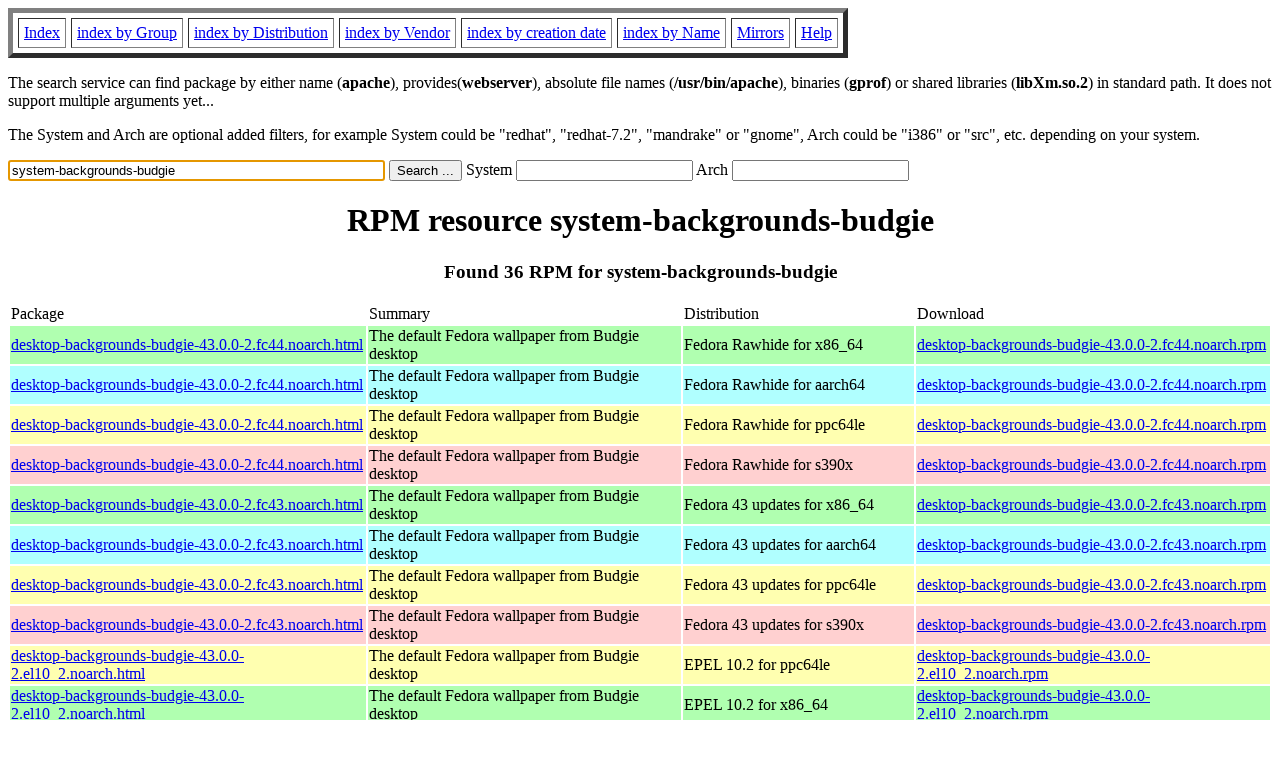

--- FILE ---
content_type: text/html; charset=UTF-8
request_url: https://fr.rpmfind.net/linux/rpm2html/search.php?query=system-backgrounds-budgie
body_size: 19036
content:
<!DOCTYPE HTML PUBLIC "-//W3C//DTD HTML 4.0 Transitional//EN">
<html>
<head>
<title>RPM resource system-backgrounds-budgie</title><meta name="GENERATOR" content="rpm2html 1.6">
</head>
<body bgcolor="#ffffff" text="#000000" onLoad="document.forms[0].query.focus()">
<table border=5 cellspacing=5 cellpadding=5>
<tbody>
<tr>
<td><a href="/linux/RPM/index.html">Index</a></td>
<td><a href="/linux/RPM/Groups.html">index by Group</a></td>
<td><a href="/linux/RPM/Distribs.html">index by Distribution</a></td>
<td><a href="/linux/RPM/Vendors.html">index by Vendor</a></td>
<td><a href="/linux/RPM/ByDate.html">index by creation date</a></td>
<td><a href="/linux/RPM/ByName.html">index by Name</a></td>
<td><a href="/linux/rpm2html/mirrors.html">Mirrors</a></td>
<td><a href="/linux/rpm2html/help.html">Help</a></td>
</tr>
</tbody></table>
<p> The search service can find package by either name (<b>apache</b>),
provides(<b>webserver</b>), absolute file names (<b>/usr/bin/apache</b>),
binaries (<b>gprof</b>) or shared libraries (<b>libXm.so.2</b>) in
standard path. It does not support multiple arguments yet...
<p> The System and Arch are optional added filters, for example
System could be "redhat", "redhat-7.2", "mandrake" or "gnome", 
Arch could be "i386" or "src", etc. depending on your system.
<p>
<form action="/linux/rpm2html/search.php?query=system-backgrounds-budgie"
      enctype="application/x-www-form-urlencoded" method="GET">
  <input name="query" type="TEXT" size="45" value="system-backgrounds-budgie">
  <input name=submit type=submit value="Search ...">
  System <input name="system" type="TEXT" size="20" value="">
  Arch <input name="arch" type="TEXT" size="20" value="">
</form>
<h1 align='center'>RPM resource system-backgrounds-budgie</h1><h3 align='center'> Found 36 RPM for system-backgrounds-budgie
</h3><table><tbody>
<tr><td>Package</td><td>Summary</td><td>Distribution</td><td>Download</td></tr>
<tr bgcolor='#b0ffb0'><td><a href='/linux/RPM/fedora/devel/rawhide/x86_64/d/desktop-backgrounds-budgie-43.0.0-2.fc44.noarch.html'>desktop-backgrounds-budgie-43.0.0-2.fc44.noarch.html</a></td><td>The default Fedora wallpaper from Budgie desktop</td><td>Fedora Rawhide for x86_64</td><td><a href='/linux/fedora/linux/development/rawhide/Everything/x86_64/os/Packages/d/desktop-backgrounds-budgie-43.0.0-2.fc44.noarch.rpm'>desktop-backgrounds-budgie-43.0.0-2.fc44.noarch.rpm</a></td></tr><tr bgcolor='#b0ffff'><td><a href='/linux/RPM/fedora/devel/rawhide/aarch64/d/desktop-backgrounds-budgie-43.0.0-2.fc44.noarch.html'>desktop-backgrounds-budgie-43.0.0-2.fc44.noarch.html</a></td><td>The default Fedora wallpaper from Budgie desktop</td><td>Fedora Rawhide for aarch64</td><td><a href='/linux/fedora/linux/development/rawhide/Everything/aarch64/os/Packages/d/desktop-backgrounds-budgie-43.0.0-2.fc44.noarch.rpm'>desktop-backgrounds-budgie-43.0.0-2.fc44.noarch.rpm</a></td></tr><tr bgcolor='#ffffb0'><td><a href='/linux/RPM/fedora/devel/rawhide/ppc64le/d/desktop-backgrounds-budgie-43.0.0-2.fc44.noarch.html'>desktop-backgrounds-budgie-43.0.0-2.fc44.noarch.html</a></td><td>The default Fedora wallpaper from Budgie desktop</td><td>Fedora Rawhide for ppc64le</td><td><a href='/linux/fedora-secondary/development/rawhide/Everything/ppc64le/os/Packages/d/desktop-backgrounds-budgie-43.0.0-2.fc44.noarch.rpm'>desktop-backgrounds-budgie-43.0.0-2.fc44.noarch.rpm</a></td></tr><tr bgcolor='#ffd0d0'><td><a href='/linux/RPM/fedora/devel/rawhide/s390x/d/desktop-backgrounds-budgie-43.0.0-2.fc44.noarch.html'>desktop-backgrounds-budgie-43.0.0-2.fc44.noarch.html</a></td><td>The default Fedora wallpaper from Budgie desktop</td><td>Fedora Rawhide for s390x</td><td><a href='/linux/fedora-secondary/development/rawhide/Everything/s390x/os/Packages/d/desktop-backgrounds-budgie-43.0.0-2.fc44.noarch.rpm'>desktop-backgrounds-budgie-43.0.0-2.fc44.noarch.rpm</a></td></tr><tr bgcolor='#b0ffb0'><td><a href='/linux/RPM/fedora/updates/43/x86_64/Packages/d/desktop-backgrounds-budgie-43.0.0-2.fc43.noarch.html'>desktop-backgrounds-budgie-43.0.0-2.fc43.noarch.html</a></td><td>The default Fedora wallpaper from Budgie desktop</td><td>Fedora 43 updates for x86_64</td><td><a href='/linux/fedora/linux/updates/43/Everything/x86_64/Packages/d/desktop-backgrounds-budgie-43.0.0-2.fc43.noarch.rpm'>desktop-backgrounds-budgie-43.0.0-2.fc43.noarch.rpm</a></td></tr><tr bgcolor='#b0ffff'><td><a href='/linux/RPM/fedora/updates/43/aarch64/Packages/d/desktop-backgrounds-budgie-43.0.0-2.fc43.noarch.html'>desktop-backgrounds-budgie-43.0.0-2.fc43.noarch.html</a></td><td>The default Fedora wallpaper from Budgie desktop</td><td>Fedora 43 updates for aarch64</td><td><a href='/linux/fedora/linux/updates/43/Everything/aarch64/Packages/d/desktop-backgrounds-budgie-43.0.0-2.fc43.noarch.rpm'>desktop-backgrounds-budgie-43.0.0-2.fc43.noarch.rpm</a></td></tr><tr bgcolor='#ffffb0'><td><a href='/linux/RPM/fedora/updates/43/ppc64le/Packages/d/desktop-backgrounds-budgie-43.0.0-2.fc43.noarch.html'>desktop-backgrounds-budgie-43.0.0-2.fc43.noarch.html</a></td><td>The default Fedora wallpaper from Budgie desktop</td><td>Fedora 43 updates for ppc64le</td><td><a href='/linux/fedora-secondary/updates/43/Everything/ppc64le/Packages/d/desktop-backgrounds-budgie-43.0.0-2.fc43.noarch.rpm'>desktop-backgrounds-budgie-43.0.0-2.fc43.noarch.rpm</a></td></tr><tr bgcolor='#ffd0d0'><td><a href='/linux/RPM/fedora/updates/43/s390x/Packages/d/desktop-backgrounds-budgie-43.0.0-2.fc43.noarch.html'>desktop-backgrounds-budgie-43.0.0-2.fc43.noarch.html</a></td><td>The default Fedora wallpaper from Budgie desktop</td><td>Fedora 43 updates for s390x</td><td><a href='/linux/fedora-secondary/updates/43/Everything/s390x/Packages/d/desktop-backgrounds-budgie-43.0.0-2.fc43.noarch.rpm'>desktop-backgrounds-budgie-43.0.0-2.fc43.noarch.rpm</a></td></tr><tr bgcolor='#ffffb0'><td><a href='/linux/RPM/epel/10.2/ppc64le/Packages/d/desktop-backgrounds-budgie-43.0.0-2.el10_2.noarch.html'>desktop-backgrounds-budgie-43.0.0-2.el10_2.noarch.html</a></td><td>The default Fedora wallpaper from Budgie desktop</td><td>EPEL 10.2 for ppc64le</td><td><a href='/linux/epel/10.2/Everything/ppc64le/Packages/d/desktop-backgrounds-budgie-43.0.0-2.el10_2.noarch.rpm'>desktop-backgrounds-budgie-43.0.0-2.el10_2.noarch.rpm</a></td></tr><tr bgcolor='#b0ffb0'><td><a href='/linux/RPM/epel/10.2/x86_64/Packages/d/desktop-backgrounds-budgie-43.0.0-2.el10_2.noarch.html'>desktop-backgrounds-budgie-43.0.0-2.el10_2.noarch.html</a></td><td>The default Fedora wallpaper from Budgie desktop</td><td>EPEL 10.2 for x86_64</td><td><a href='/linux/epel/10.2/Everything/x86_64/Packages/d/desktop-backgrounds-budgie-43.0.0-2.el10_2.noarch.rpm'>desktop-backgrounds-budgie-43.0.0-2.el10_2.noarch.rpm</a></td></tr><tr bgcolor='#b0ffff'><td><a href='/linux/RPM/epel/10.2/aarch64/Packages/d/desktop-backgrounds-budgie-43.0.0-2.el10_2.noarch.html'>desktop-backgrounds-budgie-43.0.0-2.el10_2.noarch.html</a></td><td>The default Fedora wallpaper from Budgie desktop</td><td>EPEL 10.2 for aarch64</td><td><a href='/linux/epel/10.2/Everything/aarch64/Packages/d/desktop-backgrounds-budgie-43.0.0-2.el10_2.noarch.rpm'>desktop-backgrounds-budgie-43.0.0-2.el10_2.noarch.rpm</a></td></tr><tr bgcolor='#ffd0d0'><td><a href='/linux/RPM/epel/10.2/s390x/Packages/d/desktop-backgrounds-budgie-43.0.0-2.el10_2.noarch.html'>desktop-backgrounds-budgie-43.0.0-2.el10_2.noarch.html</a></td><td>The default Fedora wallpaper from Budgie desktop</td><td>EPEL 10.2 for s390x</td><td><a href='/linux/epel/10.2/Everything/s390x/Packages/d/desktop-backgrounds-budgie-43.0.0-2.el10_2.noarch.rpm'>desktop-backgrounds-budgie-43.0.0-2.el10_2.noarch.rpm</a></td></tr><tr bgcolor='#b0ffb0'><td><a href='/linux/RPM/fedora/43/x86_64/d/desktop-backgrounds-budgie-43.0.0-1.fc43.noarch.html'>desktop-backgrounds-budgie-43.0.0-1.fc43.noarch.html</a></td><td>The default Fedora wallpaper from Budgie desktop</td><td>Fedora 43 for x86_64</td><td><a href='/linux/fedora/linux/releases/43/Everything/x86_64/os/Packages/d/desktop-backgrounds-budgie-43.0.0-1.fc43.noarch.rpm'>desktop-backgrounds-budgie-43.0.0-1.fc43.noarch.rpm</a></td></tr><tr bgcolor='#b0ffff'><td><a href='/linux/RPM/fedora/43/aarch64/d/desktop-backgrounds-budgie-43.0.0-1.fc43.noarch.html'>desktop-backgrounds-budgie-43.0.0-1.fc43.noarch.html</a></td><td>The default Fedora wallpaper from Budgie desktop</td><td>Fedora 43 for aarch64</td><td><a href='/linux/fedora/linux/releases/43/Everything/aarch64/os/Packages/d/desktop-backgrounds-budgie-43.0.0-1.fc43.noarch.rpm'>desktop-backgrounds-budgie-43.0.0-1.fc43.noarch.rpm</a></td></tr><tr bgcolor='#ffffb0'><td><a href='/linux/RPM/fedora/43/ppc64le/d/desktop-backgrounds-budgie-43.0.0-1.fc43.noarch.html'>desktop-backgrounds-budgie-43.0.0-1.fc43.noarch.html</a></td><td>The default Fedora wallpaper from Budgie desktop</td><td>Fedora 43 for ppc64le</td><td><a href='/linux/fedora-secondary/releases/43/Everything/ppc64le/os/Packages/d/desktop-backgrounds-budgie-43.0.0-1.fc43.noarch.rpm'>desktop-backgrounds-budgie-43.0.0-1.fc43.noarch.rpm</a></td></tr><tr bgcolor='#ffd0d0'><td><a href='/linux/RPM/fedora/43/s390x/d/desktop-backgrounds-budgie-43.0.0-1.fc43.noarch.html'>desktop-backgrounds-budgie-43.0.0-1.fc43.noarch.html</a></td><td>The default Fedora wallpaper from Budgie desktop</td><td>Fedora 43 for s390x</td><td><a href='/linux/fedora-secondary/releases/43/Everything/s390x/os/Packages/d/desktop-backgrounds-budgie-43.0.0-1.fc43.noarch.rpm'>desktop-backgrounds-budgie-43.0.0-1.fc43.noarch.rpm</a></td></tr><tr bgcolor='#ffffb0'><td><a href='/linux/RPM/epel/10.1/ppc64le/Packages/d/desktop-backgrounds-budgie-43.0.0-1.el10_1.noarch.html'>desktop-backgrounds-budgie-43.0.0-1.el10_1.noarch.html</a></td><td>The default Fedora wallpaper from Budgie desktop</td><td>EPEL 10.1 for ppc64le</td><td><a href='/linux/epel/10.1/Everything/ppc64le/Packages/d/desktop-backgrounds-budgie-43.0.0-1.el10_1.noarch.rpm'>desktop-backgrounds-budgie-43.0.0-1.el10_1.noarch.rpm</a></td></tr><tr bgcolor='#b0ffb0'><td><a href='/linux/RPM/epel/10.1/x86_64/Packages/d/desktop-backgrounds-budgie-43.0.0-1.el10_1.noarch.html'>desktop-backgrounds-budgie-43.0.0-1.el10_1.noarch.html</a></td><td>The default Fedora wallpaper from Budgie desktop</td><td>EPEL 10.1 for x86_64</td><td><a href='/linux/epel/10.1/Everything/x86_64/Packages/d/desktop-backgrounds-budgie-43.0.0-1.el10_1.noarch.rpm'>desktop-backgrounds-budgie-43.0.0-1.el10_1.noarch.rpm</a></td></tr><tr bgcolor='#b0ffff'><td><a href='/linux/RPM/epel/10.1/aarch64/Packages/d/desktop-backgrounds-budgie-43.0.0-1.el10_1.noarch.html'>desktop-backgrounds-budgie-43.0.0-1.el10_1.noarch.html</a></td><td>The default Fedora wallpaper from Budgie desktop</td><td>EPEL 10.1 for aarch64</td><td><a href='/linux/epel/10.1/Everything/aarch64/Packages/d/desktop-backgrounds-budgie-43.0.0-1.el10_1.noarch.rpm'>desktop-backgrounds-budgie-43.0.0-1.el10_1.noarch.rpm</a></td></tr><tr bgcolor='#ffd0d0'><td><a href='/linux/RPM/epel/10.1/s390x/Packages/d/desktop-backgrounds-budgie-43.0.0-1.el10_1.noarch.html'>desktop-backgrounds-budgie-43.0.0-1.el10_1.noarch.html</a></td><td>The default Fedora wallpaper from Budgie desktop</td><td>EPEL 10.1 for s390x</td><td><a href='/linux/epel/10.1/Everything/s390x/Packages/d/desktop-backgrounds-budgie-43.0.0-1.el10_1.noarch.rpm'>desktop-backgrounds-budgie-43.0.0-1.el10_1.noarch.rpm</a></td></tr><tr bgcolor='#b0ffb0'><td><a href='/linux/RPM/fedora/updates/testing/42/x86_64/Packages/d/desktop-backgrounds-budgie-42.0.0-3.fc42.noarch.html'>desktop-backgrounds-budgie-42.0.0-3.fc42.noarch.html</a></td><td>The default Fedora wallpaper from Budgie desktop</td><td>Fedora 42 testing updates for x86_64</td><td><a href='/linux/fedora/linux/updates/testing/42/Everything/x86_64/Packages/d/desktop-backgrounds-budgie-42.0.0-3.fc42.noarch.rpm'>desktop-backgrounds-budgie-42.0.0-3.fc42.noarch.rpm</a></td></tr><tr bgcolor='#b0ffff'><td><a href='/linux/RPM/fedora/updates/testing/42/aarch64/Packages/d/desktop-backgrounds-budgie-42.0.0-3.fc42.noarch.html'>desktop-backgrounds-budgie-42.0.0-3.fc42.noarch.html</a></td><td>The default Fedora wallpaper from Budgie desktop</td><td>Fedora 42 testing updates for aarch64</td><td><a href='/linux/fedora/linux/updates/testing/42/Everything/aarch64/Packages/d/desktop-backgrounds-budgie-42.0.0-3.fc42.noarch.rpm'>desktop-backgrounds-budgie-42.0.0-3.fc42.noarch.rpm</a></td></tr><tr bgcolor='#ffffb0'><td><a href='/linux/RPM/fedora/updates/testing/42/ppc64le/Packages/d/desktop-backgrounds-budgie-42.0.0-3.fc42.noarch.html'>desktop-backgrounds-budgie-42.0.0-3.fc42.noarch.html</a></td><td>The default Fedora wallpaper from Budgie desktop</td><td>Fedora 42 testing updates for ppc64le</td><td><a href='/linux/fedora-secondary/updates/testing/42/Everything/ppc64le/Packages/d/desktop-backgrounds-budgie-42.0.0-3.fc42.noarch.rpm'>desktop-backgrounds-budgie-42.0.0-3.fc42.noarch.rpm</a></td></tr><tr bgcolor='#ffd0d0'><td><a href='/linux/RPM/fedora/updates/testing/42/s390x/Packages/d/desktop-backgrounds-budgie-42.0.0-3.fc42.noarch.html'>desktop-backgrounds-budgie-42.0.0-3.fc42.noarch.html</a></td><td>The default Fedora wallpaper from Budgie desktop</td><td>Fedora 42 testing updates for s390x</td><td><a href='/linux/fedora-secondary/updates/testing/42/Everything/s390x/Packages/d/desktop-backgrounds-budgie-42.0.0-3.fc42.noarch.rpm'>desktop-backgrounds-budgie-42.0.0-3.fc42.noarch.rpm</a></td></tr><tr bgcolor='#b0ffb0'><td><a href='/linux/RPM/fedora/42/x86_64/d/desktop-backgrounds-budgie-42.0.0-2.fc42.noarch.html'>desktop-backgrounds-budgie-42.0.0-2.fc42.noarch.html</a></td><td>The default Fedora wallpaper from Budgie desktop</td><td>Fedora 42 for x86_64</td><td><a href='/linux/fedora/linux/releases/42/Everything/x86_64/os/Packages/d/desktop-backgrounds-budgie-42.0.0-2.fc42.noarch.rpm'>desktop-backgrounds-budgie-42.0.0-2.fc42.noarch.rpm</a></td></tr><tr bgcolor='#b0ffff'><td><a href='/linux/RPM/fedora/42/aarch64/d/desktop-backgrounds-budgie-42.0.0-2.fc42.noarch.html'>desktop-backgrounds-budgie-42.0.0-2.fc42.noarch.html</a></td><td>The default Fedora wallpaper from Budgie desktop</td><td>Fedora 42 for aarch64</td><td><a href='/linux/fedora/linux/releases/42/Everything/aarch64/os/Packages/d/desktop-backgrounds-budgie-42.0.0-2.fc42.noarch.rpm'>desktop-backgrounds-budgie-42.0.0-2.fc42.noarch.rpm</a></td></tr><tr bgcolor='#ffffb0'><td><a href='/linux/RPM/fedora/42/ppc64le/d/desktop-backgrounds-budgie-42.0.0-2.fc42.noarch.html'>desktop-backgrounds-budgie-42.0.0-2.fc42.noarch.html</a></td><td>The default Fedora wallpaper from Budgie desktop</td><td>Fedora 42 for ppc64le</td><td><a href='/linux/fedora-secondary/releases/42/Everything/ppc64le/os/Packages/d/desktop-backgrounds-budgie-42.0.0-2.fc42.noarch.rpm'>desktop-backgrounds-budgie-42.0.0-2.fc42.noarch.rpm</a></td></tr><tr bgcolor='#ffd0d0'><td><a href='/linux/RPM/fedora/42/s390x/d/desktop-backgrounds-budgie-42.0.0-2.fc42.noarch.html'>desktop-backgrounds-budgie-42.0.0-2.fc42.noarch.html</a></td><td>The default Fedora wallpaper from Budgie desktop</td><td>Fedora 42 for s390x</td><td><a href='/linux/fedora-secondary/releases/42/Everything/s390x/os/Packages/d/desktop-backgrounds-budgie-42.0.0-2.fc42.noarch.rpm'>desktop-backgrounds-budgie-42.0.0-2.fc42.noarch.rpm</a></td></tr><tr bgcolor='#ffffb0'><td><a href='/linux/RPM/epel/10.0/ppc64le/Packages/d/desktop-backgrounds-budgie-42.0.0-2.el10_0.noarch.html'>desktop-backgrounds-budgie-42.0.0-2.el10_0.noarch.html</a></td><td>The default Fedora wallpaper from Budgie desktop</td><td>EPEL 10.0 for ppc64le</td><td><a href='/linux/epel/10.0/Everything/ppc64le/Packages/d/desktop-backgrounds-budgie-42.0.0-2.el10_0.noarch.rpm'>desktop-backgrounds-budgie-42.0.0-2.el10_0.noarch.rpm</a></td></tr><tr bgcolor='#b0ffb0'><td><a href='/linux/RPM/epel/10.0/x86_64/Packages/d/desktop-backgrounds-budgie-42.0.0-2.el10_0.noarch.html'>desktop-backgrounds-budgie-42.0.0-2.el10_0.noarch.html</a></td><td>The default Fedora wallpaper from Budgie desktop</td><td>EPEL 10.0 for x86_64</td><td><a href='/linux/epel/10.0/Everything/x86_64/Packages/d/desktop-backgrounds-budgie-42.0.0-2.el10_0.noarch.rpm'>desktop-backgrounds-budgie-42.0.0-2.el10_0.noarch.rpm</a></td></tr><tr bgcolor='#b0ffff'><td><a href='/linux/RPM/epel/10.0/aarch64/Packages/d/desktop-backgrounds-budgie-42.0.0-2.el10_0.noarch.html'>desktop-backgrounds-budgie-42.0.0-2.el10_0.noarch.html</a></td><td>The default Fedora wallpaper from Budgie desktop</td><td>EPEL 10.0 for aarch64</td><td><a href='/linux/epel/10.0/Everything/aarch64/Packages/d/desktop-backgrounds-budgie-42.0.0-2.el10_0.noarch.rpm'>desktop-backgrounds-budgie-42.0.0-2.el10_0.noarch.rpm</a></td></tr><tr bgcolor='#ffd0d0'><td><a href='/linux/RPM/epel/10.0/s390x/Packages/d/desktop-backgrounds-budgie-42.0.0-2.el10_0.noarch.html'>desktop-backgrounds-budgie-42.0.0-2.el10_0.noarch.html</a></td><td>The default Fedora wallpaper from Budgie desktop</td><td>EPEL 10.0 for s390x</td><td><a href='/linux/epel/10.0/Everything/s390x/Packages/d/desktop-backgrounds-budgie-42.0.0-2.el10_0.noarch.rpm'>desktop-backgrounds-budgie-42.0.0-2.el10_0.noarch.rpm</a></td></tr><tr bgcolor='#ffffb0'><td><a href='/linux/RPM/epel/9/ppc64le/Packages/d/desktop-backgrounds-budgie-39.0.0-3.el9.noarch.html'>desktop-backgrounds-budgie-39.0.0-3.el9.noarch.html</a></td><td>The default Fedora wallpaper from Budgie desktop</td><td>EPEL 9 for ppc64le</td><td><a href='/linux/epel/9/Everything/ppc64le/Packages/d/desktop-backgrounds-budgie-39.0.0-3.el9.noarch.rpm'>desktop-backgrounds-budgie-39.0.0-3.el9.noarch.rpm</a></td></tr><tr bgcolor='#b0ffb0'><td><a href='/linux/RPM/epel/9/x86_64/Packages/d/desktop-backgrounds-budgie-39.0.0-3.el9.noarch.html'>desktop-backgrounds-budgie-39.0.0-3.el9.noarch.html</a></td><td>The default Fedora wallpaper from Budgie desktop</td><td>EPEL 9 for x86_64</td><td><a href='/linux/epel/9/Everything/x86_64/Packages/d/desktop-backgrounds-budgie-39.0.0-3.el9.noarch.rpm'>desktop-backgrounds-budgie-39.0.0-3.el9.noarch.rpm</a></td></tr><tr bgcolor='#b0ffff'><td><a href='/linux/RPM/epel/9/aarch64/Packages/d/desktop-backgrounds-budgie-39.0.0-3.el9.noarch.html'>desktop-backgrounds-budgie-39.0.0-3.el9.noarch.html</a></td><td>The default Fedora wallpaper from Budgie desktop</td><td>EPEL 9 for aarch64</td><td><a href='/linux/epel/9/Everything/aarch64/Packages/d/desktop-backgrounds-budgie-39.0.0-3.el9.noarch.rpm'>desktop-backgrounds-budgie-39.0.0-3.el9.noarch.rpm</a></td></tr><tr bgcolor='#ffd0d0'><td><a href='/linux/RPM/epel/9/s390x/Packages/d/desktop-backgrounds-budgie-39.0.0-3.el9.noarch.html'>desktop-backgrounds-budgie-39.0.0-3.el9.noarch.html</a></td><td>The default Fedora wallpaper from Budgie desktop</td><td>EPEL 9 for s390x</td><td><a href='/linux/epel/9/Everything/s390x/Packages/d/desktop-backgrounds-budgie-39.0.0-3.el9.noarch.rpm'>desktop-backgrounds-budgie-39.0.0-3.el9.noarch.rpm</a></td></tr></tbody></table>
<hr>
<p>Generated by <a href="/linux/rpm2html/">rpm2html 1.6</a>
<p><a href="mailto:fabrice@bellet.info">Fabrice Bellet</a>

</body>
</html>

